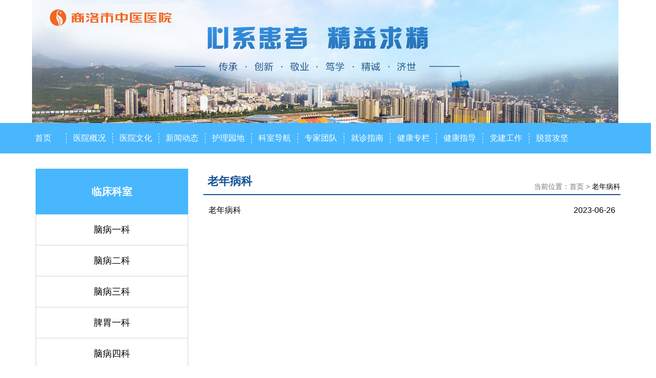

--- FILE ---
content_type: text/html; charset=UTF-8
request_url: http://slzyy.xm.sxslnews.com/pc/index/index/list/1279
body_size: 6175
content:
<!--引入顶部-->
<!--引入顶部-->
<!DOCTYPE html>
<html lang="zh-CN">

<head>
    <meta charset="UTF-8">
    <meta name="renderer" content="webkit">
    <meta http-equiv="X-UA-Compatible" content="IE=edge">
    <meta http-equiv="Content-Security-Policy" content="font-src 'self';">
    <meta http-equiv="X-Download-Options" content="noopen">
    <meta name="referrer" content="strict-origin-when-cross-origin">
    
    <meta name="viewport" meta name="viewport" content="width=device-width, initial-scale=1.0;user-scalable=yes" />
    <!-- 优先使用 IE 最新版本和 Chrome -->
    <meta name="description" content="我院始建于1979年4月，1984年8月对外开诊。1997年12月被命名为二级甲等中医医院,2011年12月被命名为三级乙等中医医院。医院原址位于北新街西段，2005年5月搬迁到通信路南段。目前，是陕西中医药大学非直属附属医院，陕西省中医医院、西安交大第一附属医院、西安市红十字会医院的协作医院；是陕西省中医医院医疗联合体的成员单位，空军大学唐都医院医联体的成员单位，商洛市中医医院医疗联合体的牵头单位。" />
    <!-- 页面描述 -->
    <meta name="keywords" content="商洛市中医医院" />
    <!-- 页面关键词 -->
    <meta name="author" content="商洛新闻网-任磊, 63056221@qq.com" />
    <!-- 网页作者 -->
    <meta name="robots" content="index,news," />
    <!-- 搜索引擎抓取 -->
    <META name="baidu-site-verification" content="1UxOYsXfUz">
    <meta name="viewport" content="user-scalable=yes" />
    <title>商洛市中医院</title>
    <link rel="stylesheet" type="text/css" href="https://img.xm.sxslnews.com/site/10038/pc/slzyy/css/header.css" />
    <!-- 加载全局样式及头部样式 -->
    <link rel="stylesheet" type="text/css" href="https://img.xm.sxslnews.com/site/10038/pc/slzyy/css/footer.css" />
    <!-- 加载尾部样式及公共调用 -->
    <link rel="shortcut icon" href="https://img.xm.sxslnews.com/site/10038/pc/slzyy/favicon.ico" type="image/x-icon">
    <!-- 加载标题图标 -->
    <!--    <script src="https://code.jquery.com/jquery-3.3.1.min.js" charset="utf-8"></script> -->
    <script src="https://upload.xm.sxslnews.com/10041/jquery-3.3.1.min.js" charset="utf-8"></script>
    <!-- 加载JQ标准库 -->
    <script src="https://img.xm.sxslnews.com/site/10038/pc/slzyy/js/footer.js" charset="utf-8"></script>
    <!-- 加载公共调用JS内容 -->

    <!-- 加载JQ标准库 -->
    <!-- 加载公共调用JS内容 -->
    <script type="text/javascript" src="//img.xm.sxslnews.com/site/10050/pc/yjglj/js/jquery-1.js"></script>
    <script type="text/javascript" src="//img.xm.sxslnews.com/site/10050/pc/yjglj/js/koala.min.1.5.js"></script>
    <script type="text/javascript" src="//img.xm.sxslnews.com/site/10050/pc/yjglj/js/jquery.SuperSlide.2.1.1.js"></script>

    <meta http-equiv="Content-Security-Policy" content="font-src 'self';">
    <meta http-equiv="X-Download-Options" content="noopen">
    <meta name="referrer" content="strict-origin-when-cross-origin">


</head>
<!-- <script type="text/javascript">
    try {
        var urlhash = window.location.hash;
        if (!urlhash.match("fromapp")) {
            if ((navigator.userAgent.match(/(iPhone|iPod|Android)/i))) {
                //跳转到mobile页面
                window.location = "//slzyy.xm.sxslnews.com/wap/index/index";
            } else {
                //跳转到pc页面 （ipad视作pc浏览效果）	
            }
        }
    } catch (err) {}
</script> -->

<body>
    <div class="header" id="dingbu">
        <!-- 头部-开始 -->
        <div class="header-top w1200">
            <!-- 头部顶栏部分-开始 -->

            <div class="content_middle">
                <!-- 首页幻灯片-开始 -->
                <ul>
                                        <li style="opacity: 1;"><a><img src="https://upload.xm.sxslnews.com/10038/2023/0612/orig_16865394904647.png"></a></li>
                                                                                                    <li><a><img src="https://upload.xm.sxslnews.com/10038/2023/0612/orig_16865394975984.png"></a></li>
                                        
                    <!-- <li style="opacity: 1;">
                        <a><img src="https://img.xm.sxslnews.com/site/10038/pc/slzyy/img/bbbbbb.gif"></a>
                    </li> -->



                </ul>
                <!-- <div class="w1200">
                    <div class="yuan">
                        <a class="small_active"></a>
                        <a class=""></a>
                    </div>
                </div> -->
            </div>

        </div>
        <!-- 头部顶栏部分-结束 -->
        <div class="herader-nav">
    <!-- 首页头部导航栏-开始 -->
    <ul>
        <li>
            <a id="nav-li-a-shouye" href="/pc/index/index/index">首页</a>
        </li>
        <li>
            <a href="/pc/index/index/list/2867">医院概况</a>
            <dl id="herader-nav-adl">
                <a href="/pc/index/index/list/2861">医院简介</a>
                <a href="/pc/index/index/list/2862">现任院领导</a>
                <a href="/pc/index/index/list/2863">医院荣誉</a>
                <a href="/pc/index/index/list/2864">医院风采</a>
                <a href="/pc/index/index/list/2865">人才招聘</a>
                <a href="/pc/index/index/list/2866">联系我们</a>
            </dl>
        </li>
        <li>
            <a href="/pc/index/index/list/826">医院文化</a>
            <dl id="herader-nav-adl">
                <a href="/pc/index/index/list/2868">文化理念</a>
                <a href="/pc/index/index/list/2869">院徽院标</a>
                <a href="/pc/index/index/list/2870">工会</a>
                <a href="/pc/index/index/list/2871">妇委会</a>
                <a href="/pc/index/index/list/2872">文化新闻</a>
            </dl>
        </li>
        <li>
            <a href="/pc/index/index/list/820">新闻动态</a>
            <dl id="herader-nav-adl">
                <a href="/pc/index/index/list/821">医院动态</a>
                <a href="/pc/index/index/list/828">学术活动</a>
                <a href="/pc/index/index/list/822">最新公告</a>
                <a href="/pc/index/index/list/903">视频动态</a>
            </dl>
        </li>
        <li>
            <a href="/pc/index/index/list/830">护理园地</a>
            <dl id="herader-nav-adl">
                <a href="/pc/index/index/list/831">护理动态</a>
                <a href="/pc/index/index/list/832">护理文化</a>
                <a href="/pc/index/index/list/833">专科护理</a>
            </dl>
        </li>
        <li>
            <a href="/pc/index/index/list/834">科室导航</a>
            <dl id="herader-nav-adl">
                <a href="/pc/index/index/list/835">临床科室</a>
                <a href="/pc/index/index/list/836">医技科室</a>
                <a href="/pc/index/index/list/837">行政科室</a>
                <a href="/pc/index/index/list/1001">科室医生</a>
                <a href="/pc/index/index/list/1004">医技科室医生</a>
            </dl>
        </li>
        <li>
            <a href="/pc/index/index/list/838">专家团队</a>
            <dl id="herader-nav-adl">
                <a href="/pc/index/index/list/839">名医馆</a>
                <a href="/pc/index/index/list/840">雷忠义传承工作室</a>
                <a href="/pc/index/index/list/3381">郭氏流派传承工作站</a>
                <a href="/pc/index/index/list/841">特聘专家</a>
                <a href="/pc/index/index/list/842">医院专家</a>
            </dl>
        </li>
        <li>
            <a href="/pc/index/index/list/843">就诊指南</a>
            <dl id="herader-nav-adl">
                <a href="/pc/index/index/list/844">住院须知</a>
                <a href="/pc/index/index/list/845">就诊流程</a>
                <a href="/pc/index/index/list/846">门急诊须知</a>
                <a href="/pc/index/index/list/847">体检须知</a>
                <a href="/pc/index/index/list/848">出诊安排</a>
                <a href="/pc/index/index/list/849">合疗政策</a>
                <a href="/pc/index/index/list/850">医保政策</a>
                <a href="/pc/index/index/list/851">病例复印</a>
                <a href="/pc/index/index/list/904">预约挂号</a>
                <a href="/pc/index/index/list/905">智能导诊</a>
            </dl>
        </li>
        <!-- <li>
            <a href="/pc/index/index/list/852">特色技术</a>
            <dl id="herader-nav-adl">
                <a href="/pc/index/index/list/853">学术交流</a>
                <a href="/pc/index/index/list/854">科研动态</a>
                <a href="/pc/index/index/list/855">中药制剂</a>
            </dl>
        </li> -->
        <li>
            <a href="/pc/index/index/list/2794">健康专栏</a>

        </li>
        <li>
            <a href="/pc/index/index/list/856">健康指导</a>
            <dl id="herader-nav-adl">
                <a href="/pc/index/index/list/857">预防保健</a>
                <a href="/pc/index/index/list/858">疾病文章</a>
                <a href="/pc/index/index/list/859">专家答疑</a>
            </dl>
        </li>
        <li>
            <a href="/pc/index/index/list/861">党建工作</a>
            <dl id="herader-nav-adl">
                <a href="/pc/index/index/list/823">党建工作</a>
                <a href="/pc/index/index/list/3295">专题专栏</a>
                <a href="/pc/index/index/list/863">精神文明</a>
                <a href="/pc/index/index/list/864">党风廉政</a>
                <a href="/pc/index/index/list/3370">清廉医院建设</a>
                <a href="/pc/index/index/list/865">群团活动</a>
            </dl>
        </li>
        <li>
            <a href="/pc/index/index/list/866">脱贫攻坚</a>
            <dl id="herader-nav-adl">
                <a href="/pc/index/index/list/867">对口支援</a>
                <a href="/pc/index/index/list/868">健康扶贫</a>
                <a href="/pc/index/index/list/869">驻村扶贫</a>
            </dl>
        </li>

    </ul>
</div>







<!-- <ul>
    <li>
        <a id="nav-li-a-shouye" href="/pc/index/index/index">首页</a>			
    </li>
                                <li>
                <a href="/pc/index/index/list/826">医院文化</a>
                    <dl id="herader-nav-adl">
                                                                                                                        <a href="/pc/index/index/list/2868">文化理念</a>
                                                                                                                        <a href="/pc/index/index/list/2869">院徽院标</a>
                                                                                                                        <a href="/pc/index/index/list/2870">工会</a>
                                                                                                                        <a href="/pc/index/index/list/2871">妇委会</a>
                                                                                                                        <a href="/pc/index/index/list/2872">文化新闻</a>
                                                                                            </dl>
            </li>
                                                                <li>
                <a href="/pc/index/index/list/2867">医院概况</a>
                    <dl id="herader-nav-adl">
                                                                                                                        <a href="/pc/index/index/list/2861">医院简介</a>
                                                                                                                        <a href="/pc/index/index/list/2862">现任院领导</a>
                                                                                                                        <a href="/pc/index/index/list/2863">医院荣誉</a>
                                                                                                                        <a href="/pc/index/index/list/2864">医院风采</a>
                                                                                                                        <a href="/pc/index/index/list/2865">人才招聘</a>
                                                                                                                        <a href="/pc/index/index/list/2866">联系我们</a>
                                                                                            </dl>
            </li>
                                                                <li>
                <a href="/pc/index/index/list/820">新闻动态</a>
                    <dl id="herader-nav-adl">
                                                                                                                        <a href="/pc/index/index/list/821">医院动态</a>
                                                                                                                        <a href="/pc/index/index/list/823">党建工作</a>
                                                                                                                        <a href="/pc/index/index/list/824">专题专栏</a>
                                                                                                                        <a href="/pc/index/index/list/828">学术活动</a>
                                                                                            </dl>
            </li>
                                                                <li>
                <a href="/pc/index/index/list/830">护理园地</a>
                    <dl id="herader-nav-adl">
                                                                                                                        <a href="/pc/index/index/list/831">护理动态</a>
                                                                                                                        <a href="/pc/index/index/list/832">护理文化</a>
                                                                                                                        <a href="/pc/index/index/list/833">专科护理</a>
                                                                                            </dl>
            </li>
                                                                <li>
                <a href="/pc/index/index/list/834">科室导航</a>
                    <dl id="herader-nav-adl">
                                                                                                                        <a href="/pc/index/index/list/835">临床科室</a>
                                                                                                                        <a href="/pc/index/index/list/836">医技科室</a>
                                                                                                                        <a href="/pc/index/index/list/837">行政科室</a>
                                                                                                                        <a href="/pc/index/index/list/1001">科室医生</a>
                                                                                                                        <a href="/pc/index/index/list/1004">医技科室医生</a>
                                                                                            </dl>
            </li>
                                                                <li>
                <a href="/pc/index/index/list/903">视频动态</a>
                    <dl id="herader-nav-adl">
                                                                                            </dl>
            </li>
                                                                <li>
                <a href="/pc/index/index/list/838">专家团队</a>
                    <dl id="herader-nav-adl">
                                                                                                                        <a href="/pc/index/index/list/839">名医馆</a>
                                                                                                                        <a href="/pc/index/index/list/840">雷忠义传承工作室</a>
                                                                                                                        <a href="/pc/index/index/list/841">特聘专家</a>
                                                                                                                        <a href="/pc/index/index/list/3381">郭氏流派传承工作站</a>
                                                                                                                        <a href="/pc/index/index/list/842">医院专家</a>
                                                                                            </dl>
            </li>
                                                                <li>
                <a href="/pc/index/index/list/822">最新公告</a>
                    <dl id="herader-nav-adl">
                                                                                                                        <a href="/pc/index/index/list/2895">公示公告</a>
                                                                                                                        <a href="/pc/index/index/list/2894">招标采购</a>
                                                                                            </dl>
            </li>
                                                                <li>
                <a href="/pc/index/index/list/843">就诊指南</a>
                    <dl id="herader-nav-adl">
                                                                                                                        <a href="/pc/index/index/list/844">住院指南</a>
                                                                                                                        <a href="/pc/index/index/list/845">医院导航</a>
                                                                                                                        <a href="/pc/index/index/list/846">门急诊须知</a>
                                                                                                                        <a href="/pc/index/index/list/847">体检须知</a>
                                                                                                                        <a href="/pc/index/index/list/2909">就诊指南</a>
                                                                                                                        <a href="/pc/index/index/list/848">出诊安排</a>
                                                                                                                        <a href="/pc/index/index/list/849">合疗政策</a>
                                                                                                                        <a href="/pc/index/index/list/850">医疗保险</a>
                                                                                                                        <a href="/pc/index/index/list/851">病例复印</a>
                                                                                                                        <a href="/pc/index/index/list/904">预约指南</a>
                                                                                                                        <a href="/pc/index/index/list/905">智能导诊</a>
                                                                                            </dl>
            </li>
                                                                <li>
                <a href="/pc/index/index/list/2794">健康专栏</a>
                    <dl id="herader-nav-adl">
                                                                                            </dl>
            </li>
                                                                <li>
                <a href="/pc/index/index/list/856">健康指导</a>
                    <dl id="herader-nav-adl">
                                                                                                                        <a href="/pc/index/index/list/857">预防保健</a>
                                                                                                                        <a href="/pc/index/index/list/858">疾病文章</a>
                                                                                                                        <a href="/pc/index/index/list/859">专家答疑</a>
                                                                                            </dl>
            </li>
                                                                                                                                                                                                                                                                            
</ul> -->
        <!-- 首页头部导航栏-结束 -->
    </div><div class="mian w1200">
    <!-- 中部框架-开始 -->

    
<div class="list-mian-l fl">
    <div class="lml-top">临床科室</div>
    <ul>
                <li><a href="/pc/index/index/list/1277">脑病一科</a></li>
                <li><a href="/pc/index/index/list/1278">脑病二科</a></li>
                <li><a href="/pc/index/index/list/1290">脑病三科</a></li>
                <li><a href="/pc/index/index/list/3106">脾胃一科</a></li>
                <li><a href="/pc/index/index/list/1281">脑病四科</a></li>
                <li><a href="/pc/index/index/list/1299">脾胃二科</a></li>
                <li><a href="/pc/index/index/list/1279">老年病科</a></li>
                <li><a href="/pc/index/index/list/3231">营养科</a></li>
                <li><a href="/pc/index/index/list/1280">肿瘤(肾病风湿免疫)科</a></li>
                <li><a href="/pc/index/index/list/3126">心病一科</a></li>
                <li><a href="/pc/index/index/list/1282">心病二科</a></li>
                <li><a href="/pc/index/index/list/1283">精神卫生科</a></li>
                <li><a href="/pc/index/index/list/1804">呼吸与危重症医学科</a></li>
                <li><a href="/pc/index/index/list/1284">外一科·普外科</a></li>
                <li><a href="/pc/index/index/list/1805">内八科</a></li>
                <li><a href="/pc/index/index/list/1285">肛肠科</a></li>
                <li><a href="/pc/index/index/list/1286">烧伤科</a></li>
                <li><a href="/pc/index/index/list/3107">外二科·泌尿外科</a></li>
                <li><a href="/pc/index/index/list/1287">骨伤一科</a></li>
                <li><a href="/pc/index/index/list/1288">骨伤二科</a></li>
                <li><a href="/pc/index/index/list/1289">骨伤三科</a></li>
                <li><a href="/pc/index/index/list/3108">骨伤四科</a></li>
                <li><a href="/pc/index/index/list/3109">整形美容科</a></li>
                <li><a href="/pc/index/index/list/1291">麻醉科</a></li>
                <li><a href="/pc/index/index/list/1292">妇科</a></li>
                <li><a href="/pc/index/index/list/3124">产科、新生儿科</a></li>
                <li><a href="/pc/index/index/list/1293">急诊科</a></li>
                <li><a href="/pc/index/index/list/1294">儿科</a></li>
                <li><a href="/pc/index/index/list/1295">皮肤一科</a></li>
                <li><a href="/pc/index/index/list/3232">皮肤二科</a></li>
                <li><a href="/pc/index/index/list/1296">眼科</a></li>
                <li><a href="/pc/index/index/list/1297">口腔科</a></li>
                <li><a href="/pc/index/index/list/1298">耳鼻咽喉头颈外科</a></li>
                <li><a href="/pc/index/index/list/1806">康复医学科</a></li>
                <li><a href="/pc/index/index/list/3112">针灸科</a></li>
                <li><a href="/pc/index/index/list/3113">感染性疾病科</a></li>
                <li><a href="/pc/index/index/list/3114">重症医学科</a></li>
                <li><a href="/pc/index/index/list/3115">外三科·神经外科</a></li>
                <li><a href="/pc/index/index/list/3116">介入治疗科</a></li>
                <li><a href="/pc/index/index/list/1314">商洛市体检中心</a></li>
                <li><a href="/pc/index/index/list/3230">内分泌科</a></li>
                <li><a href="/pc/index/index/list/3233">健康管理中心（治未病）</a></li>
                <li><a href="/pc/index/index/list/3236">高压氧治疗中心</a></li>
            </ul>
</div>

                        <div class="list-mian-r fr">
        <div class="lmr-top">老年病科            <li>当前位置：首页 > <a href="/pc/index/index/list/1279">老年病科</a></li>
        </div>
        <ul>
                        <li style="overflow: hidden;">
                <p><span>2023-06-26</span></p>
                <a href="http://slzyy.xm.sxslnews.com/pc/index/article/67539">
                    老年病科
                </a>
            </li>
                    </ul>
        <div class="paging-div mr-three">
    <ul>
                                            <li class="prev-page-li prev-page-active"><a href="javascript:void(0)">1</a></li>
                                <li class="jump-li"><span>到第</span><input type="text" name="page"/><span>页</span></li>
        <li class="jump-go" data-num="1"><a href="javascript:void (0)">GO</a></li>
            </ul>
</div>
<script>
    $(".jump-go").click(function () {
        var page = parseInt($("input[name=page]").val()),
            pagenum =  parseInt($(this).data('num'));
        if(isNaN(page)){
            layer.msg('请输入正确页码');
            return false;
        }
        if(page >= pagenum){
            page = pagenum;
        }

        location.href = ""+'?page='+page;
    });
</script>    </div>
</div>
<!-- 中部框架-结束 -->

<!--引入底部-->

<style>
    .list-mian-l ul li {
        height: 60px;
        border-bottom: 1px solid #d4d2d2;
        overflow: hidden;
    }
</style>
<div class="footer">
    <div class="foot-yl w1200">
        <div class="foot-yl-l fl">
            <p>友情链接</p>
        </div>
        <div class="foot-yl-r fl">
            <ul>
                <li><a href="http://www.nhc.gov.cn/">国家卫生健康委员会</a></li>
                <li><a href="https://www.jdzx.net.cn/">国家卫生和计划生育监督中心</a></li>
                <li><a href="http://samr.cfda.gov.cn/WS01/CL0001/">国家食品药品监督管理总局</a></li>
                <li><a href="http://www.shaanxiwj.cn/">陕西卫生监督</a></li>
                <li><a href="http://www.sxatcm.com/">陕西省中医医院</a></li>
                <li><a href="http://www.xazyy.com/">西安中医医院</a></li>
                <li><a href="http://www.hzszyyy.net/">汉中市医院</a></li>
                <li><a href="http://www.slszyy.cn/pc/index/index/list/826">中医院新闻动态</a></li>
                <li><a href="https://www.toutiao.com/">今日头条</a></li>
                <li><a href="http://www.sxslnews.com/">商洛新闻网</a></li>
                <li><a href="http://www.hsw.cn/">华商报</a></li>
                <li><a href="http://eslrb.slrbs.com/">商洛日报</a></li>
            </ul>
        </div>
    </div>
    <div class="foot-b">
        <div class="foot-b-text" style="width: 1250px;height: 250px;">
            <div style="float: left;    width: 120px;">
                <img style="width: 100px;margin-left: 10px;margin-top: 10px;" src="https://upload.xm.sxslnews.com/10038/2023/0611/orig_16864489271349.jpg">
                <p style="width: 120px;color: white;">商洛市中医医院订阅号</p>
            </div>
            <div style="width: 950px; float:left;">
                <p>商洛市中医医院 版权所有</p>
                <p>本站所刊登的各种原创性新闻﹑信息和各种专题专栏资料，均为商洛市中医医院版权所有，未经协议授权禁止下载使用。</p>
                <p>
                    <a href="http://www.slszyy.cn/pc/index/article/101648">网站地图</a> 丨 联系电话：（0914）2332258 丨 总值班电话：（0914） 2312988 丨 急救电话：（0914）2982120丨 互联网违法和不良信息举报电话：（029）63907150
                </p>
                <li class="foot-sydw fr"></li>
                <p>
                    <a href="http://www.beian.gov.cn/portal/registerSystemInfo?recordcode=61100202000107"><img src="http://img.xm.sxslnews.com/site/10038/pc/slzyy/img/gongan.png">陕公网安备：61100202000107号</a> 丨
                    <a href="https://beian.miit.gov.cn/#/Integrated/index">陕ICP备18010198号-1</a> 丨地址：商洛市商州区通信路南段
                </p>
            </div>
            <div style="float: left;width: 120px;">
                <img style="width: 100px;margin-left: 10px;margin-top: 10px;" src="https://upload.xm.sxslnews.com/10038/2023/0611/orig_1686448944981.jpg">
                <p style="width: 120px;color: white;">商洛市中医医院服务号</p>
            </div>
            <div class="foot-bs" align="center" style="width: 360px;margin: 0 auto;">
                <div>
                    <a style="float: left;margin-left: 120px;" target="_blank"><img src="http://upload.xm.sxslnews.com/1/2020/0313/orig_15840956529024.png"></a>

                </div>
            </div>
        </div>
    </div>
</div>

--- FILE ---
content_type: text/css
request_url: https://img.xm.sxslnews.com/site/10038/pc/slzyy/css/header.css
body_size: 51946
content:
html,
body,
div,
span,
applet,
object,
iframe,
h1,
h2,
h3,
h4,
h5,
h6,
p,
blockquote,
pre,
a,
abbr,
acronym,
address,
big,
cite,
code,
del,
dfn,
em,
font,
img,
ins,
kbd,
q,
s,
samp,
small,
strike,
strong,
sub,
sup,
tt,
var,
b,
u,
i,
center,
dl,
dt,
dd,
ol,
ul,
li,
fieldset,
form,
label,
legend,
table,
caption,
tbody,
tfoot,
thead,
tr,
th,
td,
textarea,
input {
    margin: 0;
    padding: 0;
}

body {
    font-size: 16px;
    font-family: 'Microsoft Yahei', 'simsun', 'arial', 'tahoma';
}

table {
    border-collapse: collapse;
    border-spacing: 0;
}

li {
    list-style-type: none;
}

input {
    border: none;
}

fieldset,
img {
    border: 0;
}

a,
img {
    -webkit-touch-callout: none
}

a,
a:active,
a:focus,
a:hover,
a:visited {
    text-decoration: none
}

input[type=password],
input[type=text],
textarea {
    resize: none;
    outline: 0;
    -webkit-appearance: none;
    white-space: pre-wrap;
    word-wrap: break-word;
    background: #fff
}

ul,
ol {
    list-style: none;
}

i {
    font-style: normal
}

.clear {
    clear: both;
}

.fl {
    float: left;
}

.fr {
    float: left;
}

.w1200 {
    width: 1200px;
    margin: 0 auto;
}


/* 以上为全局变量 */


/* 头部整体框架-开始 */

.header {
    height: 302px;
}


/* 顶栏框架-开始 */

.header-top {
    height: 242px;
}

.header-top-logo {
    display: block;
    float: left;
    width: 300px;
    height: 52px;
    background: url(../img/logo.png) no-repeat;
    margin-top: 31.5px;
}

.header-top-r {
    height: 115px;
    width: 700px;
}

.header-top-r a {
    display: block;
}

.header-top-input {
    width: 240px;
    height: 40px;
    border: solid 2px rgb(7, 108, 170);
    box-sizing: border-box;
    border-radius: 8px;
    float: left;
    margin-top: 30px;
    position: relative;
    left: 200px;
}

.header-top-input input {
    height: 36px;
    line-height: 36px;
    width: 180px;
    margin-left: 10px;
    font-size: 14px;
    color: #999999;
}

.header-top-input-a {
    background: url(../img/ss.png) left 50% no-repeat;
    width: 50px;
    height: 25px;
    position: relative;
    top: 62px;
    left: 460px;
    border-right: solid 1px #ccc;
}

.header-top-weixin {
    background: url(../img/wx.png) center center no-repeat;
    width: 85px;
    height: 28px;
    position: relative;
    top: 36px;
    left: 520px;
    opacity: 0.7;
}

.header-top-weixin:hover {
    opacity: 1.0;
}

.header-top-tel {
    background: url(../img/top_tel.png) no-repeat;
    width: 231px;
    height: 41px;
    float: right;
    margin-right: 120px;
    font-weight: bold;
    font-size: 16px;
    color: #fff;
    text-indent: 5px;
    line-height: 43px;
}


/* 顶栏框架-结束 */

.mbox {
    width: 1200px;
    height: auto;
    margin: 0 auto;
    clear: both;
    overflow: hidden;
}

.ztbx {
    height: 85px;
    overflow: hidden;
}

.zttit {
    float: left;
    height: 85px;
    overflow: hidden;
    width: 68px;
    background: url(../img/zttit.png) left center no-repeat;
}

.ztcnt {
    float: right;
    height: 85px;
    overflow: hidden;
    width: 1200px;
}

.zttit a {
    display: block;
    width: 100%;
    height: 100%;
}

.slideBox {
    POSITION: relative;
    WIDTH: 100%;
    HEIGHT: 85px;
    OVERFLOW: hidden
}

.slideBox .hd {
    Z-INDEX: 1;
    POSITION: absolute;
    BOTTOM: 10px;
    HEIGHT: 19px;
    OVERFLOW: hidden;
    RIGHT: 15px;
}

.slideBox .hd UL {
    ZOOM: 1;
    FLOAT: left;
    OVERFLOW: hidden
}

.slideBox .hd UL LI {
    TEXT-ALIGN: center;
    LINE-HEIGHT: 17px;
    WIDTH: 17px;
    BACKGROUND: #000000;
    FLOAT: left;
    HEIGHT: 17px;
    COLOR: #ffffff;
    CURSOR: pointer;
    MARGIN-RIGHT: 5px;
    font-size: 12px;
    border: 1px solid #ffffff;
}

.slideBox .hd UL LI.on {
    BACKGROUND: #FF0000;
    COLOR: #fff
}

.slideBox .bd {
    Z-INDEX: 0;
    POSITION: relative;
    HEIGHT: 100%
}

.slideBox .bd IMG {
    WIDTH: 100%;
    HEIGHT: 85px;
}


/* 头部导航栏-开始 */

.herader-nav {
    margin: 0 auto;
    height: 60px;
    white-space: nowrap;
    background-color: rgb(73, 183, 253)
}

.herader-nav ul {
    width: 1200px;
    margin: 0 auto;
}

.herader-nav ul li {
    float: left;
    font-size: 16px;
    text-align: center;
    height: 60px;
    position: relative;
}

#nav-li-a-shouye {
    border: 0px;
}

.herader-nav ul li a {
    color: #fff;
    border-left: 1px dashed #fff;
    display: block;
    min-width: 90px;
    height: 20px;
    line-height: 20px;
    margin: 20px auto;
}

.herader-nav ul li a:hover {
    color: rgb(7, 108, 170);
    font-weight: bold;
}

#herader-nav-adl {
    position: absolute;
    background-color: rgba(7, 108, 170, 0.7);
    display: none;
    z-index: 99;
}

.herader-nav ul li:hover #herader-nav-adl {
    display: block;
}

#herader-nav-adl a {
    display: block;
    min-width: 90px;
    height: 50px;
    line-height: 50px;
    border: 0px;
    margin: 0;
}

#herader-nav-adl a:hover {
    background-color: #fff;
}


/* 头部导航栏-结束 */


/* 头部整体框架-结束 */

.affairs-banner {
    width: 520px;
    height: 290px;
}

.fl {
    float: left !important;
}

.affairs-banner img,
.affairs-banner a,
.affairs-banner .swiperBox,
.swiper-container {
    display: block;
    width: 100%;
    height: 100%;
    0% */ cursor: pointer;
}

.swiper-container {
    margin: 0 auto;
    position: relative;
    overflow: hidden;
    z-index: 1
}

.swiper-container-no-flexbox .swiper-slide {
    float: left
}

.swiper-container-vertical>.swiper-wrapper {
    -webkit-box-orient: vertical;
    -moz-box-orient: vertical;
    -ms-flex-direction: column;
    -webkit-flex-direction: column;
    flex-direction: column
}

.swiper-wrapper {
    position: relative;
    width: 100%;
    height: 100%;
    z-index: 1;
    display: -webkit-box;
    display: -moz-box;
    display: -ms-flexbox;
    display: -webkit-flex;
    display: flex;
    -webkit-transition-property: -webkit-transform;
    -moz-transition-property: -moz-transform;
    -o-transition-property: -o-transform;
    -ms-transition-property: -ms-transform;
    transition-property: transform;
    -webkit-box-sizing: content-box;
    -moz-box-sizing: content-box;
    box-sizing: content-box
}

.swiper-container-android .swiper-slide,
.swiper-wrapper {
    -webkit-transform: translate3d(0, 0, 0);
    -moz-transform: translate3d(0, 0, 0);
    -o-transform: translate(0, 0);
    -ms-transform: translate3d(0, 0, 0);
    transform: translate3d(0, 0, 0)
}

.swiper-container-multirow>.swiper-wrapper {
    -webkit-box-lines: multiple;
    -moz-box-lines: multiple;
    -ms-flex-wrap: wrap;
    -webkit-flex-wrap: wrap;
    flex-wrap: wrap
}

.swiper-container-free-mode>.swiper-wrapper {
    -webkit-transition-timing-function: ease-out;
    -moz-transition-timing-function: ease-out;
    -ms-transition-timing-function: ease-out;
    -o-transition-timing-function: ease-out;
    transition-timing-function: ease-out;
    margin: 0 auto
}

.swiper-slide {
    -webkit-flex-shrink: 0;
    -ms-flex: 0 0 auto;
    flex-shrink: 0;
    width: 100%;
    height: 100%;
    position: relative
}

.swiper-container-autoheight,
.swiper-container-autoheight .swiper-slide {
    height: auto
}

.swiper-container-autoheight .swiper-wrapper {
    -webkit-box-align: start;
    -ms-flex-align: start;
    -webkit-align-items: flex-start;
    align-items: flex-start;
    -webkit-transition-property: -webkit-transform, height;
    -moz-transition-property: -moz-transform;
    -o-transition-property: -o-transform;
    -ms-transition-property: -ms-transform;
    transition-property: transform, height
}

.swiper-container .swiper-notification {
    position: absolute;
    left: 0;
    top: 0;
    pointer-events: none;
    opacity: 0;
    z-index: -1000
}

.swiper-wp8-horizontal {
    -ms-touch-action: pan-y;
    touch-action: pan-y
}

.swiper-wp8-vertical {
    -ms-touch-action: pan-x;
    touch-action: pan-x
}

.swiper-button-next,
.swiper-button-prev {
    position: absolute;
    top: 50%;
    width: 27px;
    height: 44px;
    margin-top: -22px;
    z-index: 10;
    cursor: pointer;
    -moz-background-size: 27px 44px;
    -webkit-background-size: 27px 44px;
    background-size: 27px 44px;
    background-position: center;
    background-repeat: no-repeat
}

.swiper-button-next.swiper-button-disabled,
.swiper-button-prev.swiper-button-disabled {
    opacity: .35;
    cursor: auto;
    pointer-events: none
}

.swiper-button-prev,
.swiper-container-rtl .swiper-button-next {
    background-image: url("data:image/svg+xml;charset=utf-8,%3Csvg%20xmlns%3D'http%3A%2F%2Fwww.w3.org%2F2000%2Fsvg'%20viewBox%3D'0%200%2027%2044'%3E%3Cpath%20d%3D'M0%2C22L22%2C0l2.1%2C2.1L4.2%2C22l19.9%2C19.9L22%2C44L0%2C22L0%2C22L0%2C22z'%20fill%3D'%23007aff'%2F%3E%3C%2Fsvg%3E");
    left: 10px;
    right: auto
}

.swiper-button-prev.swiper-button-black,
.swiper-container-rtl .swiper-button-next.swiper-button-black {
    background-image: url("data:image/svg+xml;charset=utf-8,%3Csvg%20xmlns%3D'http%3A%2F%2Fwww.w3.org%2F2000%2Fsvg'%20viewBox%3D'0%200%2027%2044'%3E%3Cpath%20d%3D'M0%2C22L22%2C0l2.1%2C2.1L4.2%2C22l19.9%2C19.9L22%2C44L0%2C22L0%2C22L0%2C22z'%20fill%3D'%23000000'%2F%3E%3C%2Fsvg%3E")
}

.swiper-button-prev.swiper-button-white,
.swiper-container-rtl .swiper-button-next.swiper-button-white {
    background-image: url("data:image/svg+xml;charset=utf-8,%3Csvg%20xmlns%3D'http%3A%2F%2Fwww.w3.org%2F2000%2Fsvg'%20viewBox%3D'0%200%2027%2044'%3E%3Cpath%20d%3D'M0%2C22L22%2C0l2.1%2C2.1L4.2%2C22l19.9%2C19.9L22%2C44L0%2C22L0%2C22L0%2C22z'%20fill%3D'%23ffffff'%2F%3E%3C%2Fsvg%3E")
}

.swiper-button-next,
.swiper-container-rtl .swiper-button-prev {
    background-image: url("data:image/svg+xml;charset=utf-8,%3Csvg%20xmlns%3D'http%3A%2F%2Fwww.w3.org%2F2000%2Fsvg'%20viewBox%3D'0%200%2027%2044'%3E%3Cpath%20d%3D'M27%2C22L27%2C22L5%2C44l-2.1-2.1L22.8%2C22L2.9%2C2.1L5%2C0L27%2C22L27%2C22z'%20fill%3D'%23007aff'%2F%3E%3C%2Fsvg%3E");
    right: 10px;
    left: auto
}

.swiper-button-next.swiper-button-black,
.swiper-container-rtl .swiper-button-prev.swiper-button-black {
    background-image: url("data:image/svg+xml;charset=utf-8,%3Csvg%20xmlns%3D'http%3A%2F%2Fwww.w3.org%2F2000%2Fsvg'%20viewBox%3D'0%200%2027%2044'%3E%3Cpath%20d%3D'M27%2C22L27%2C22L5%2C44l-2.1-2.1L22.8%2C22L2.9%2C2.1L5%2C0L27%2C22L27%2C22z'%20fill%3D'%23000000'%2F%3E%3C%2Fsvg%3E")
}

.swiper-button-next.swiper-button-white,
.swiper-container-rtl .swiper-button-prev.swiper-button-white {
    background-image: url("data:image/svg+xml;charset=utf-8,%3Csvg%20xmlns%3D'http%3A%2F%2Fwww.w3.org%2F2000%2Fsvg'%20viewBox%3D'0%200%2027%2044'%3E%3Cpath%20d%3D'M27%2C22L27%2C22L5%2C44l-2.1-2.1L22.8%2C22L2.9%2C2.1L5%2C0L27%2C22L27%2C22z'%20fill%3D'%23ffffff'%2F%3E%3C%2Fsvg%3E")
}

.swiper-pagination {
    position: absolute;
    text-align: center;
    -webkit-transition: .3s;
    -moz-transition: .3s;
    -o-transition: .3s;
    transition: .3s;
    -webkit-transform: translate3d(0, 0, 0);
    -ms-transform: translate3d(0, 0, 0);
    -o-transform: translate3d(0, 0, 0);
    transform: translate3d(0, 0, 0);
    z-index: 10
}

.swiper-pagination.swiper-pagination-hidden {
    opacity: 0
}

.swiper-pagination-bullet {
    width: 8px;
    height: 8px;
    display: inline-block;
    border-radius: 100%;
    background: #000;
    opacity: .2
}

button.swiper-pagination-bullet {
    border: none;
    margin: 0;
    padding: 0;
    box-shadow: none;
    -moz-appearance: none;
    -ms-appearance: none;
    -webkit-appearance: none;
    appearance: none
}

.swiper-pagination-clickable .swiper-pagination-bullet {
    cursor: pointer
}

.swiper-pagination-white .swiper-pagination-bullet {
    background: #fff
}

.swiper-pagination-bullet-active {
    opacity: 1;
    background: #007aff
}

.swiper-pagination-white .swiper-pagination-bullet-active {
    background: #fff
}

.swiper-pagination-black .swiper-pagination-bullet-active {
    background: #000
}

.swiper-container-vertical>.swiper-pagination {
    right: 10px;
    top: 50%;
    -webkit-transform: translate3d(0, -50%, 0);
    -moz-transform: translate3d(0, -50%, 0);
    -o-transform: translate(0, -50%);
    -ms-transform: translate3d(0, -50%, 0);
    transform: translate3d(0, -50%, 0)
}

.swiper-container-vertical>.swiper-pagination .swiper-pagination-bullet {
    margin: 5px 0;
    display: block
}

.swiper-container-horizontal>.swiper-pagination {
    bottom: 10px;
    left: 0;
    width: 100%
}

.swiper-container-horizontal>.swiper-pagination .swiper-pagination-bullet {
    margin: 0 5px
}

.swiper-container-3d {
    -webkit-perspective: 1200px;
    -moz-perspective: 1200px;
    -o-perspective: 1200px;
    perspective: 1200px
}

.swiper-container-3d .swiper-cube-shadow,
.swiper-container-3d .swiper-slide,
.swiper-container-3d .swiper-slide-shadow-bottom,
.swiper-container-3d .swiper-slide-shadow-left,
.swiper-container-3d .swiper-slide-shadow-right,
.swiper-container-3d .swiper-slide-shadow-top,
.swiper-container-3d .swiper-wrapper {
    -webkit-transform-style: preserve-3d;
    -moz-transform-style: preserve-3d;
    -ms-transform-style: preserve-3d;
    transform-style: preserve-3d
}

.swiper-container-3d .swiper-slide-shadow-bottom,
.swiper-container-3d .swiper-slide-shadow-left,
.swiper-container-3d .swiper-slide-shadow-right,
.swiper-container-3d .swiper-slide-shadow-top {
    position: absolute;
    left: 0;
    top: 0;
    width: 100%;
    height: 100%;
    pointer-events: none;
    z-index: 10
}

.swiper-container-3d .swiper-slide-shadow-left {
    background-image: -webkit-gradient(linear, left top, right top, from(rgba(0, 0, 0, .5)), to(rgba(0, 0, 0, 0)));
    background-image: -webkit-linear-gradient(right, rgba(0, 0, 0, .5), rgba(0, 0, 0, 0));
    background-image: -moz-linear-gradient(right, rgba(0, 0, 0, .5), rgba(0, 0, 0, 0));
    background-image: -o-linear-gradient(right, rgba(0, 0, 0, .5), rgba(0, 0, 0, 0));
    background-image: linear-gradient(to left, rgba(0, 0, 0, .5), rgba(0, 0, 0, 0))
}

.swiper-container-3d .swiper-slide-shadow-right {
    background-image: -webkit-gradient(linear, right top, left top, from(rgba(0, 0, 0, .5)), to(rgba(0, 0, 0, 0)));
    background-image: -webkit-linear-gradient(left, rgba(0, 0, 0, .5), rgba(0, 0, 0, 0));
    background-image: -moz-linear-gradient(left, rgba(0, 0, 0, .5), rgba(0, 0, 0, 0));
    background-image: -o-linear-gradient(left, rgba(0, 0, 0, .5), rgba(0, 0, 0, 0));
    background-image: linear-gradient(to right, rgba(0, 0, 0, .5), rgba(0, 0, 0, 0))
}

.swiper-container-3d .swiper-slide-shadow-top {
    background-image: -webkit-gradient(linear, left top, left bottom, from(rgba(0, 0, 0, .5)), to(rgba(0, 0, 0, 0)));
    background-image: -webkit-linear-gradient(bottom, rgba(0, 0, 0, .5), rgba(0, 0, 0, 0));
    background-image: -moz-linear-gradient(bottom, rgba(0, 0, 0, .5), rgba(0, 0, 0, 0));
    background-image: -o-linear-gradient(bottom, rgba(0, 0, 0, .5), rgba(0, 0, 0, 0));
    background-image: linear-gradient(to top, rgba(0, 0, 0, .5), rgba(0, 0, 0, 0))
}

.swiper-container-3d .swiper-slide-shadow-bottom {
    background-image: -webkit-gradient(linear, left bottom, left top, from(rgba(0, 0, 0, .5)), to(rgba(0, 0, 0, 0)));
    background-image: -webkit-linear-gradient(top, rgba(0, 0, 0, .5), rgba(0, 0, 0, 0));
    background-image: -moz-linear-gradient(top, rgba(0, 0, 0, .5), rgba(0, 0, 0, 0));
    background-image: -o-linear-gradient(top, rgba(0, 0, 0, .5), rgba(0, 0, 0, 0));
    background-image: linear-gradient(to bottom, rgba(0, 0, 0, .5), rgba(0, 0, 0, 0))
}

.swiper-container-coverflow .swiper-wrapper {
    -ms-perspective: 1200px
}

.swiper-container-fade.swiper-container-free-mode .swiper-slide {
    -webkit-transition-timing-function: ease-out;
    -moz-transition-timing-function: ease-out;
    -ms-transition-timing-function: ease-out;
    -o-transition-timing-function: ease-out;
    transition-timing-function: ease-out
}

.swiper-container-fade .swiper-slide {
    pointer-events: none
}

.swiper-container-fade .swiper-slide .swiper-slide {
    pointer-events: none
}

.swiper-container-fade .swiper-slide-active,
.swiper-container-fade .swiper-slide-active .swiper-slide-active {
    pointer-events: auto
}

.swiper-container-cube {
    overflow: visible
}

.swiper-container-cube .swiper-slide {
    pointer-events: none;
    visibility: hidden;
    -webkit-transform-origin: 0 0;
    -moz-transform-origin: 0 0;
    -ms-transform-origin: 0 0;
    transform-origin: 0 0;
    -webkit-backface-visibility: hidden;
    -moz-backface-visibility: hidden;
    -ms-backface-visibility: hidden;
    backface-visibility: hidden;
    width: 100%;
    height: 100%;
    z-index: 1
}

.swiper-container-cube.swiper-container-rtl .swiper-slide {
    -webkit-transform-origin: 100% 0;
    -moz-transform-origin: 100% 0;
    -ms-transform-origin: 100% 0;
    transform-origin: 100% 0
}

.swiper-container-cube .swiper-slide-active,
.swiper-container-cube .swiper-slide-next,
.swiper-container-cube .swiper-slide-next+.swiper-slide,
.swiper-container-cube .swiper-slide-prev {
    pointer-events: auto;
    visibility: visible
}

.swiper-container-cube .swiper-slide-shadow-bottom,
.swiper-container-cube .swiper-slide-shadow-left,
.swiper-container-cube .swiper-slide-shadow-right,
.swiper-container-cube .swiper-slide-shadow-top {
    z-index: 0;
    -webkit-backface-visibility: hidden;
    -moz-backface-visibility: hidden;
    -ms-backface-visibility: hidden;
    backface-visibility: hidden
}

.swiper-container-cube .swiper-cube-shadow {
    position: absolute;
    left: 0;
    bottom: 0;
    width: 100%;
    height: 100%;
    background: #000;
    opacity: .6;
    -webkit-filter: blur(50px);
    filter: blur(50px);
    z-index: 0
}

.swiper-scrollbar {
    border-radius: 10px;
    position: relative;
    -ms-touch-action: none;
    background: rgba(0, 0, 0, .1)
}

.swiper-container-horizontal>.swiper-scrollbar {
    position: absolute;
    left: 1%;
    bottom: 3px;
    z-index: 50;
    height: 5px;
    width: 98%
}

.swiper-container-vertical>.swiper-scrollbar {
    position: absolute;
    right: 3px;
    top: 1%;
    z-index: 50;
    width: 5px;
    height: 98%
}

.swiper-scrollbar-drag {
    height: 100%;
    width: 100%;
    position: relative;
    background: rgba(0, 0, 0, .5);
    border-radius: 10px;
    left: 0;
    top: 0
}

.swiper-scrollbar-cursor-drag {
    cursor: move
}

.swiper-lazy-preloader {
    width: 42px;
    height: 42px;
    position: absolute;
    left: 50%;
    top: 50%;
    margin-left: -21px;
    margin-top: -21px;
    z-index: 10;
    -webkit-transform-origin: 50%;
    -moz-transform-origin: 50%;
    transform-origin: 50%;
    -webkit-animation: swiper-preloader-spin 1s steps(12, end) infinite;
    -moz-animation: swiper-preloader-spin 1s steps(12, end) infinite;
    animation: swiper-preloader-spin 1s steps(12, end) infinite
}

.swiper-lazy-preloader:after {
    display: block;
    content: "";
    width: 100%;
    height: 100%;
    background-image: url("data:image/svg+xml;charset=utf-8,%3Csvg%20viewBox%3D'0%200%20120%20120'%20xmlns%3D'http%3A%2F%2Fwww.w3.org%2F2000%2Fsvg'%20xmlns%3Axlink%3D'http%3A%2F%2Fwww.w3.org%2F1999%2Fxlink'%3E%3Cdefs%3E%3Cline%20id%3D'l'%20x1%3D'60'%20x2%3D'60'%20y1%3D'7'%20y2%3D'27'%20stroke%3D'%236c6c6c'%20stroke-width%3D'11'%20stroke-linecap%3D'round'%2F%3E%3C%2Fdefs%3E%3Cg%3E%3Cuse%20xlink%3Ahref%3D'%23l'%20opacity%3D'.27'%2F%3E%3Cuse%20xlink%3Ahref%3D'%23l'%20opacity%3D'.27'%20transform%3D'rotate(30%2060%2C60)'%2F%3E%3Cuse%20xlink%3Ahref%3D'%23l'%20opacity%3D'.27'%20transform%3D'rotate(60%2060%2C60)'%2F%3E%3Cuse%20xlink%3Ahref%3D'%23l'%20opacity%3D'.27'%20transform%3D'rotate(90%2060%2C60)'%2F%3E%3Cuse%20xlink%3Ahref%3D'%23l'%20opacity%3D'.27'%20transform%3D'rotate(120%2060%2C60)'%2F%3E%3Cuse%20xlink%3Ahref%3D'%23l'%20opacity%3D'.27'%20transform%3D'rotate(150%2060%2C60)'%2F%3E%3Cuse%20xlink%3Ahref%3D'%23l'%20opacity%3D'.37'%20transform%3D'rotate(180%2060%2C60)'%2F%3E%3Cuse%20xlink%3Ahref%3D'%23l'%20opacity%3D'.46'%20transform%3D'rotate(210%2060%2C60)'%2F%3E%3Cuse%20xlink%3Ahref%3D'%23l'%20opacity%3D'.56'%20transform%3D'rotate(240%2060%2C60)'%2F%3E%3Cuse%20xlink%3Ahref%3D'%23l'%20opacity%3D'.66'%20transform%3D'rotate(270%2060%2C60)'%2F%3E%3Cuse%20xlink%3Ahref%3D'%23l'%20opacity%3D'.75'%20transform%3D'rotate(300%2060%2C60)'%2F%3E%3Cuse%20xlink%3Ahref%3D'%23l'%20opacity%3D'.85'%20transform%3D'rotate(330%2060%2C60)'%2F%3E%3C%2Fg%3E%3C%2Fsvg%3E");
    background-position: 50%;
    -webkit-background-size: 100%;
    background-size: 100%;
    background-repeat: no-repeat
}

.swiper-lazy-preloader-white:after {
    background-image: url("data:image/svg+xml;charset=utf-8,%3Csvg%20viewBox%3D'0%200%20120%20120'%20xmlns%3D'http%3A%2F%2Fwww.w3.org%2F2000%2Fsvg'%20xmlns%3Axlink%3D'http%3A%2F%2Fwww.w3.org%2F1999%2Fxlink'%3E%3Cdefs%3E%3Cline%20id%3D'l'%20x1%3D'60'%20x2%3D'60'%20y1%3D'7'%20y2%3D'27'%20stroke%3D'%23fff'%20stroke-width%3D'11'%20stroke-linecap%3D'round'%2F%3E%3C%2Fdefs%3E%3Cg%3E%3Cuse%20xlink%3Ahref%3D'%23l'%20opacity%3D'.27'%2F%3E%3Cuse%20xlink%3Ahref%3D'%23l'%20opacity%3D'.27'%20transform%3D'rotate(30%2060%2C60)'%2F%3E%3Cuse%20xlink%3Ahref%3D'%23l'%20opacity%3D'.27'%20transform%3D'rotate(60%2060%2C60)'%2F%3E%3Cuse%20xlink%3Ahref%3D'%23l'%20opacity%3D'.27'%20transform%3D'rotate(90%2060%2C60)'%2F%3E%3Cuse%20xlink%3Ahref%3D'%23l'%20opacity%3D'.27'%20transform%3D'rotate(120%2060%2C60)'%2F%3E%3Cuse%20xlink%3Ahref%3D'%23l'%20opacity%3D'.27'%20transform%3D'rotate(150%2060%2C60)'%2F%3E%3Cuse%20xlink%3Ahref%3D'%23l'%20opacity%3D'.37'%20transform%3D'rotate(180%2060%2C60)'%2F%3E%3Cuse%20xlink%3Ahref%3D'%23l'%20opacity%3D'.46'%20transform%3D'rotate(210%2060%2C60)'%2F%3E%3Cuse%20xlink%3Ahref%3D'%23l'%20opacity%3D'.56'%20transform%3D'rotate(240%2060%2C60)'%2F%3E%3Cuse%20xlink%3Ahref%3D'%23l'%20opacity%3D'.66'%20transform%3D'rotate(270%2060%2C60)'%2F%3E%3Cuse%20xlink%3Ahref%3D'%23l'%20opacity%3D'.75'%20transform%3D'rotate(300%2060%2C60)'%2F%3E%3Cuse%20xlink%3Ahref%3D'%23l'%20opacity%3D'.85'%20transform%3D'rotate(330%2060%2C60)'%2F%3E%3C%2Fg%3E%3C%2Fsvg%3E")
}

@-webkit-keyframes swiper-preloader-spin {
    100% {
        -webkit-transform: rotate(360deg)
    }
}

@keyframes swiper-preloader-spin {
    100% {
        transform: rotate(360deg)
    }
}

.swiper-container-horizontal>.swiper-pagination {
    width: auto;
    right: 20px;
    left: auto;
}

.arrow {
    font-size: 30px;
    cursor: pointer;
    font-weight: bold;
    font-family: "宋体";
    color: #fff;
    margin-top: -20px;
    width: 17px;
    background-image: url("../images/bannerArrow_fff.png");
    background-size: 13px 24px;
}

.arrow:hover {
    background-image: url("../images/bannerArrow_red.png");
    background-size: 13px 24px;
}

.affairs-banner img,
.affairs-banner a,
.affairs-banner .swiperBox,
.swiper-container {
    display: block;
    width: 100%;
    height: 100%;
    0% */ cursor: pointer;
}

.ying-bg-p {
    position: absolute;
    left: 0;
    bottom: 0;
    padding: 12px 120px 12px 15px;
    font-size: 20px;
    color: #FFFFFF;
    text-shadow: 0 2px 4px rgba(0, 0, 0, 0.50);
}


/* 首页中部整体框架-开始 */


/* 首页通栏幻灯片框架-开始 */

.mian-news {
    height: 365px;
}

.content_middle {
    height: 242px;
    position: relative;
    margin: auto;
    width: 1155px;
}

.content_middle ul li {
    height: 242px;
    opacity: 0;
    filter: alpha(opacity=0);
    position: absolute;
    margin: 0px auto;
    overflow: hidden;
}

.content_middle ul li a img {
    width: 1153px;
}

.content_middle .yuan {
    position: absolute;
    bottom: 15px;
    left: 50%;
    transform: translate(-50%);
}

.content_middle .yuan a {
    display: block;
    height: 15px;
    width: 15px;
    border-radius: 15px;
    float: left;
    margin: 0 5px;
    background: rgba(0, 0, 0, .7);
    cursor: pointer;
}

.content_middle .yuan a.small_active {
    background: rgba(7, 108, 170, 0.8)
}


/* 首页通栏幻灯片框架-结束 */


/* 首页新闻左侧幻灯片框架-开始 */

#playBox {
    width: 580px;
    height: 345px;
    margin: 20px 20px 20px 0px;
    background: #333;
    position: relative;
    overflow: hidden;
}

#playBox .oUlplay {
    width: 99999px;
    position: absolute;
    left: 0;
    top: 0;
}

#playBox .oUlplay li {
    float: left;
}

#playBox .smalltitle {
    width: 580px;
    height: 10px;
    position: absolute;
    bottom: 45px;
    z-index: 10
}

#playBox .smalltitle ul {
    width: 130px;
    float: right;
    margin-right: 10px;
}

#playBox .smalltitle ul li {
    width: 10px;
    height: 10px;
    margin: 0 5px;
    border-radius: 10px;
    background: rgba(0, 0, 0, 0.6);
    float: left;
    overflow: hidden;
    *display: inline;
    *zoom: 1;
    cursor: pointer;
}

#playBox ul li a img {
    width: 580px;
    height: 345px;
}

#playBox .smalltitle .thistitle {
    background: rgb(7, 108, 170);
}

.oUlplay_bja {
    position: relative;
    bottom: 40px;
    font-size: 18px;
    color: #fff;
    background-color: rgba(0, 0, 0, 0.4);
    display: block;
    height: 38px;
    line-height: 38px;
    width: 580px;
}

.oUlplay_bjp {
    white-space: nowrap;
    text-overflow: ellipsis;
    overflow: hidden;
    text-align: center;
    margin: 0 15px;
}

.oUlplay_bja:hover p {
    color: rgb(7, 108, 170);
}


/* 首页新闻左侧幻灯片框架-结束 */


/* 首页新闻右侧列表框架-开始 */

#outer {
    width: 600px;
    margin: 20px 0;
}

#tab {
    border-bottom: 2px solid rgb(7, 108, 170);
    height: 42px;
    margin: 10px 0 0 30px;
    padding-bottom: 10px;
}

#tab li {
    float: left;
    color: #fff;
    width: 120px;
    height: 38px;
    line-height: 38px;
    margin: 0 10px;
}

#list11 {
    background: url(../img/list1.png) no-repeat;
}

#list22 {
    background: url(../img/list1.png) no-repeat;
}

#list33 {
    background: url(../img/list1.png) no-repeat;
}

#list44 {
    background: url(../img/list1.png) no-repeat;
}

#tab li.current {
    background: url(../img/list2.png) no-repeat;
}

#tab li a {
    text-align: center;
    display: block;
    color: #fff;
    font-size: 18px;
}

#content {
    height: 282px;
    overflow: hidden;
}

#content ul {
    line-height: 25px;
    display: none;
    margin: 0 30px;
    padding: 10px 0;
}

#content ul a {
    height: 33px;
    line-height: 33px;
    color: black;
}

#content ul a:hover p {
    color: rgb(7, 108, 170);
}

#content ul a p {
    overflow: hidden;
    text-overflow: ellipsis;
    white-space: nowrap;
    float: left;
    width: 430px;
    margin-left: 15px;
}

#content ul a span {
    float: right;
}


/* 首页新闻右侧列表框架-开始 */


/* 首页中部二楼按钮框架-开始 */

.mian-2lou {
    height: 300px;
    width: 1200px;
    margin: 0 auto;
}

.mian-2lou .imgk {
    background: url(../img/icon/sy_lm.png) no-repeat;
    width: 50px;
    height: 50px;
    margin: 10px 73px 5px 62px;
    float: left;
}

.mian-2lou .imgk i {
    display: block;
    width: 50px;
    height: 50px;
}

.mian-2lou .imgk .i1 {
    background: url(../img/icon/h_b1.png) center center no-repeat;
}

.mian-2lou .imgk .i2 {
    background: url(../img/icon/h_b2.png) center center no-repeat;
}

.mian-2lou .imgk .i3 {
    background: url(../img/icon/h_b3.png) center center no-repeat;
}

.mian-2lou .imgk .i4 {
    background: url(../img/icon/h_b4.png) center center no-repeat;
}

.mian-2lou .imgk .i5 {
    background: url(../img/icon/h_b5.png) center center no-repeat;
}

.mian-2lou ul li {
    float: left;
    width: 177px;
    height: 170px;
    margin: 0px 30px;
}

.mian-2lou ul li a {
    width: 100%;
    height: 210px;
    margin-top: 70px;
    display: block;
    float: left;
    background: url(../img/icon/lc.png) no-repeat;
    text-align: center;
    -webkit-transition: all 0.2s linear;
    -moz-transition: all 0.2s linear;
    -o-transition: all 0.2s linear;
    -ms-transition: all 0.2s linear;
    transition: all 0.2s linear;
}

.mian-2lou .p_1 {
    width: 100%;
    float: left;
    margin-bottom: 5px;
    color: #0e376d;
    font-size: 20px;
    font-weight: bold;
    height: 35px;
    line-height: 35px;
}

.mian-2lou .p_1 span {
    font-size: 18px;
    padding: 0px 8px;
}

.mian-2lou .p_2 {
    width: 100%;
    float: left;
    line-height: 20px;
    font-size: 14px;
    color: #666;
    height: 50px;
}

.mian-2lou .s_more {
    display: inline-block;
    background: url(../img/icon/c1.png) no-repeat;
    width: 37px;
    height: 37px;
}

.mian-2lou ul li a:hover {
    color: #09a551;
}

.mian-2lou ul li a:hover p {
    color: #09a551;
}

.mian-2lou ul li a:hover .imgkp2 {
    color: orange;
}

.mian-2lou ul li a:hover .imgkp3 {
    color: red;
}

.mian-2lou ul li a:hover .imgkp4 {
    color: rgb(63, 72, 204);
}

.mian-2lou ul li a:hover .imgkp5 {
    color: rgb(138, 91, 64);
}

.mian-2lou ul li a:hover .imgk {
    background: url(../img/icon/sy_lm_on.png) no-repeat;
}

.mian-2lou ul li a:hover .imgk2 {
    background: url(../img/icon/sy_lm_on2.png) no-repeat;
}

.mian-2lou ul li a:hover .imgk3 {
    background: url(../img/icon/sy_lm_on3.png) no-repeat;
}

.mian-2lou ul li a:hover .imgk4 {
    background: url(../img/icon/sy_lm_on4.png) no-repeat;
}

.mian-2lou ul li a:hover .imgk5 {
    background: url(../img/icon/sy_lm_on5.png) no-repeat;
}

#tsjs:hover {
    color: orange;
}

#tpgj:hover {
    color: red;
}

#bwcx:hover {
    color: purple;
}

#djgz:hover {
    color: brown;
}

.mian-2lou ul li a:hover .s_more {
    background: url(../img/icon/c2.png) no-repeat;
    width: 37px;
    height: 37px;
}

.mian-2lou ul li a:hover .s_more2 {
    background: url(../img/icon/c22.png) no-repeat;
    width: 37px;
    height: 37px;
}

.mian-2lou ul li a:hover .s_more3 {
    background: url(../img/icon/c23.png) no-repeat;
    width: 37px;
    height: 37px;
}

.mian-2lou ul li a:hover .s_more4 {
    background: url(../img/icon/c24.png) no-repeat;
    width: 37px;
    height: 37px;
}

.mian-2lou ul li a:hover .s_more5 {
    background: url(../img/icon/c25.png) no-repeat;
    width: 37px;
    height: 37px;
}

.mian-2lou ul li a:hover .p_2 {}

.mian-2lou-bg {
    background: url(../img/icon/a2.png) center center no-repeat;
    height: 320px;
}


/* 首页中部二楼按钮框架-结束 */


/* 首页中部三楼左边框架-开始 */


/* .mian-3lou {min-height: 360px;}
.mian-3-l {width: 680px;}
.mian-3-l #tab2 {height: 60px;border-bottom:2px solid rgb(204, 201, 201);margin: 10px 30px;}
#tab2 li {display: inline-block;padding: 20px 20px; height: 18px; line-height: 18px; font-size: 20px;font-weight: bold;}
#tab2 li.current2 {border-bottom:4px solid rgb(7, 108, 170);background: url(../img/icon/bgicon.png) center center no-repeat;}
#tab2 li.current2 a {color: #fff;}
#tab2 li a {color: black;}
.mian-3-l #content2 {padding: 10px 20px 10px 30px;}
.mian-3-l #content2 ul {display:none;}
#content2 ul a {display: inline-block;width: 150px;height: 30px;line-height: 30px; color: #000;background: url(../img/icon/hdian.png) left no-repeat;text-align: center;margin-bottom: 10px;}
#content2 ul a:hover {background: url(../img/icon/lvdian.png) left no-repeat;color: #09a551;}
#content2-bg {height: 49px; background: url(../img/icon/content2bg.png) no-repeat;margin-top: 10px;}
#content2-bg a {color: #000;margin-left: 170px;background: url(../img/icon/hxian.png) left no-repeat !important;padding-left: 52px;text-align: left !important;margin-top: 7px;}
#content2-bg a:hover {color: #09a551;background: url(../img/icon/lvxian.png) left no-repeat !important;} */


/* 首页中部三楼左边框架-结束 */


/* 首页中部三楼右边框架-开始 */

.mian-3-r {
    width: 520px;
    height: 335px;
    overflow: hidden
}

.h3-r-myg {
    position: absolute;
    background: url(../img/icon/myt.png) no-repeat;
    width: 190px;
    padding-right: 20px;
    height: 75px;
    color: #fff;
    font-size: 24px;
    font-weight: bold;
    line-height: 100px;
    text-align: right;
    letter-spacing: 5px
}

.mian-3-r #content3 ul {
    display: none;
    color: black;
    width: 520px;
    height: 300px;
    overflow: hidden;
}

.mian-3-r #content3 a {
    color: black;
}

.mian-3-r #content3 ul a p {
    font-size: 20px;
    font-weight: bold;
    margin: 100px 0 20px 25px;
}

.mian-3-r #content3 ul a span {
    color: #757373;
    text-indent: 2em;
    display: block;
    line-height: 17px;
    word-wrap: break-word;
    width: 260px;
    float: left;
}

.mian-3-r #content3 ul a img {
    position: relative;
    margin-top: -130px;
    margin-left: 20px;
    border: solid 15px #8095b1;
    border-radius: 50%;
    width: 200px;
    height: 279px;
}

.mian-3-r #tab3 {
    position: relative;
}

.mian-3-r #tab3 a {
    width: 12px;
    height: 12px;
    margin-top: 20px;
    border-radius: 12px;
    background-color: rgba(0, 0, 0, 0.6);
    display: inline-block;
    margin-right: 3px;
}

.mian-3-r #tab3 a.current3 {
    background-color: rgb(7, 108, 170);
}


/* 首页中部三楼右边框架-结束 */


/* 首页中部四楼框架-开始 */

.mian-4lou {
    height: 405px;
    overflow: hidden;
    text-overflow: ellipsis;
    margin-top: 20px;
}

.h4-zhuanjia {
    height: 50px;
    line-height: 50px;
    background-image: url(../img/icon/qjxian.png);
    font-size: 28px;
    text-align: center;
    margin-bottom: 10px;
}

.mian-4lou .h4-img ul li {
    width: 240px;
    height: 375px;
    float: left;
}

.mian-4lou .h4-img ul li a img {
    width: 200px;
    height: 220px;
    padding: 10px;
    border: 1px solid rgba(7, 108, 170, 0);
    margin: 0 9px;
}

.mian-4lou .h4-img ul li a {
    font-size: 16px;
    color: #757373;
}

.mian-4lou .h4-img ul li a span {
    color: rgb(7, 108, 170);
    font-size: 18px;
    margin: 0 10px 0 25px;
}

.mian-4lou .h4-img ul li a p {
    color: #757373;
    margin: 10px;
    font-size: 14px;
    height: 75px;
    text-indent: 2em;
    line-height: 23px;
    text-overflow: ellipsis;
}

.mian-4lou .h4-img ul li:hover img {
    border: 1px solid #09a551;
}

.mian-4lou .h4-img ul li:hover span {
    color: #09a551;
}

.mian-4lou .h4-img ul li:hover a {
    color: #000;
}

.mian-4lou .h4-img ul li:hover p {
    color: #000;
}


/* 首页中部四楼框架-结束 */


/* 首页中部五楼框架-开始 */

.mian-5lou {
    height: 280px;
}

.mian-5lou .h5-l {
    width: 400px;
}

.h5-l-top {
    height: 60px;
    border-bottom: 2px solid #757373;
    margin: 0 20px 0 0px;
}

.h5-l-top .h5-l-topbt {
    float: left;
    color: rgb(7, 108, 170);
    font-size: 20px;
    font-weight: bold;
    height: 59px;
    line-height: 59px;
    border-bottom: 3px solid rgb(7, 108, 170);
}

.h5-l-top .h5-l-topgd {
    color: black;
    float: right;
    line-height: 35px;
    margin-top: 25px;
}

.h5-l-top .h5-l-topgd:hover {
    color: rgb(7, 108, 170);
}

.h5-l .h5-l-nr {
    margin-top: 5px;
}

.h5-l-nr ul li a {
    display: block;
    color: black;
    height: 40px;
    width: 370px;
    line-height: 40px;
    background: url(../img/icon/listdian.png) left center no-repeat;
    margin-left: 20px;
    float: left;
}

.h5-l-nr ul li a:hover {
    color: rgb(7, 108, 170);
}

.h5-l-nr ul li a p {
    float: left;
    margin-left: 20px;
    width: 270px;
    overflow: hidden;
    text-overflow: ellipsis;
    white-space: nowrap;
}

.h5-l-nr ul li span {
    float: right;
    line-height: 40px;
    margin-right: 20px;
}

.h5-l-nr ul li {
    color: black;
}

.h5-l-nr ul li:hover {
    color: rgb(7, 108, 170);
}

.mian-5lou .h5-r {
    width: 400px;
}

.h5-r-top {
    height: 60px;
    border-bottom: 2px solid #757373;
    margin: 0 21px 0 0px;
}

.h5-r-top .h5-r-topbt {
    float: left;
    color: rgb(7, 108, 170);
    font-size: 20px;
    font-weight: bold;
    height: 59px;
    line-height: 59px;
    border-bottom: 3px solid rgb(7, 108, 170);
}

.h5-r-top .h5-r-topgd {
    float: right;
    line-height: 35px;
    margin-top: 25px;
}

.h5-r-top .h5-r-topgd {
    color: black;
}

.h5-r-top .h5-r-topgd:hover {
    color: rgb(7, 108, 170);
}

.h5-r .h5-r-nr {
    margin-top: 5px;
}

.h5-r-nr ul li a {
    display: block;
    height: 40px;
    width: 370px;
    line-height: 40px;
    background: url(../img/icon/listdian.png) left center no-repeat;
    margin-left: 20px;
    float: left;
}

.h5-r-nr ul li a:hover {
    color: rgb(7, 108, 170);
}

.h5-r-nr ul li a p {
    float: left;
    color: black;
    margin-left: 20px;
    width: 260px;
    overflow: hidden;
    text-overflow: ellipsis;
    white-space: nowrap;
}

.h5-r-nr ul li a p:hover {
    color: rgb(7, 108, 170);
}

.h5-r-nr ul li span {
    float: right;
    line-height: 40px;
    margin-right: 35px;
    color: black;
}

.h5-r-nr ul li span:hover {
    color: rgb(7, 108, 170);
}

.h5-r-nr ul li {
    color: black;
}

.h5-r-nr ul li:hover {
    color: rgb(7, 108, 170);
}


/* 首页中部五楼框架-结束 */


/* 首页中部六楼框架-开始 */

.mian-6lou {
    height: 130px;
    margin: 40px auto;
}

.mian-6lou ul li {
    float: left;
    width: 300px;
}

.mian-6lou ul li a {
    margin: 0 20px;
}

.mian-6lou ul li a img {
    width: 260px;
    height: 115px;
    transition: all 0.6s;
}

.mian-6lou ul li a i {
    display: block;
    width: 35px;
    height: 35px;
    border-radius: 35px;
    background-color: #076caa;
    position: relative;
    margin: -55px 0 0 155px;
}

.mian-6lou ul li a span {
    position: absolute;
    margin: -33px 0 0 162px;
    color: #076caa;
    font-size: 22px;
    font-weight: bold;
    letter-spacing: 2px;
}

.mian-6lou ul li:hover img {
    transform: scale(1.05);
}


/* 首页中部六楼框架-结束 */


/* 首页中部整体框架-结束 */


/* 列表页 中部 整体框架-开始 左边 */

.list-mian-l {
    width: 340px;
}


/* 列表页 中部 整体框架-开始 左边 */

.list-mian-l {
    width: 360px;
    padding: 30px 0;
    background-color: #fff;
    overflow: hidden;
}

.lml-top {
    width: 300px;
    height: 90px;
    background-color: rgb(73, 183, 253);
    color: #fff;
    font-weight: bold;
    font-size: 20px;
    text-align: center;
    line-height: 90px;
    margin-left: 30px;
}

.list-mian-l ul {
    width: 298px;
    margin-left: 30px;
    border: 1px solid #d4d2d2;
    border-top: 0;
    background-color: #fff;
}

.list-mian-l ul li {
    height: 60px;
    border-bottom: 1px solid #d4d2d2;
}

.list-mian-l ul li:hover {
    background-color: rgb(81, 152, 195);
}

.list-mian-l ul li:hover a {
    color: #fff;
}

.list-mian-l ul li a {
    display: block;
    color: #000;
    text-align: center;
    font-size: 18px;
    line-height: 60px;
}


/* 列表页 中部 整体框架-结束 左边 */


/* 列表页 中部 整体框架-开始 右边 */

.list-mian-r {
    width: 840px;
    padding: 30px 0;
    min-height: 780px;
    background-color: #fff;
}

.lmr-top {
    font-size: 22px;
    color: rgba(20, 80, 149);
    font-weight: bold;
    height: 50px;
    line-height: 50px;
    margin-right: 20px;
    border-bottom: 2px solid rgb(20, 80, 149);
    text-indent: 8px;
}

.lmr-top a {
    color: black;
}

.lmr-top li {
    color: #757373;
    float: right;
    font-size: 14px;
    font-weight: normal;
    height: 30px;
    line-height: 30px;
    margin-top: 20px;
}

.list-mian-r ul {
    margin-top: 10px;
    min-height: 653px;
    overflow: hidden;
}

.list-mian-r ul li {
    height: 40px;
    line-height: 40px;
    overflow: hidden;
    text-overflow: ellipsis;
    white-space: nowrap;
    padding-right: 10px;
    font-size: 16px;
    border-bottom: 0px dashed rgb(20, 80, 149);
    padding-left: 10px;
    margin-right: 20px;
}

.list-mian-r ul li a {
    color: #000;
    overflow: hidden;
    width: 660px;
    height: 40px;
    display: block;
    text-overflow: ellipsis;
    white-space: nowrap;
}

.list-mian-r ul li a p {
    float: left;
    width: 500px;
    text-overflow: ellipsis;
    white-space: nowrap;
}

.list-mian-r ul li a span {
    float: right;
}

.list-mian-r ul li span {
    float: right;
}

.list-mian-r ul li i {
    float: right;
}

.list-mian-r ul li.hov {
    padding-bottom: 10px;
    border-bottom: 1px dashed #dbdbdb;
    margin-bottom: 10px;
}

.list-mian-r ul li:hover a {
    color: red
}


/* 列表页 中部 整体框架-结束 右边 */


/*翻页*/

.list-mian-r .paging-div {
    height: 35px;
    line-height: 30px;
    padding: 20px 0;
    text-align: center;
    overflow: hidden
}

.list-mian-r .paging-div ul {
    height: 35px;
    line-height: 30px;
    margin: 0 10px;
    padding: 0;
}

.list-mian-r .paging-div li {
    display: inline-block;
    background-color: #f1eff0;
    font-size: 14px;
    height: 30px;
    width: 30px;
    border-radius: 5px;
    margin: 0 2px;
    padding: 0;
    vertical-align: top
}

.list-mian-r .paging-div a {
    display: block;
    height: 30px;
    line-height: 30px;
    color: #666;
    margin: 0;
    font-weight: normal;
    color: #666666;
    display: block;
    width: 100%;
    height: 100%;
    border-radius: 50%;
    cursor: pointer;
}

.list-mian-r .paging-div li:hover {
    background-color: #AF0000;
}

.list-mian-r .paging-div li:hover a {
    color: #fff;
}

.list-mian-r .paging-div .prev-page-active {
    background-color: #AF0000;
}

.list-mian-r .paging-div .prev-page-active a {
    color: #fff;
}

.list-mian-r .paging-div .next-page {
    width: 60px;
    margin: 0;
    padding: 0;
    border-bottom: 0
}

.list-mian-r .paging-div .next-page a {
    font-weight: normal;
}

.list-mian-r .paging-div .jump-li {
    width: 108px;
    background-color: #fff;
    height: 30px;
    line-height: 30px;
}

.list-mian-r .paging-div .jump-li:hover {
    background-color: #fff
}

.list-mian-r .paging-div .jump-li span {
    display: block;
    width: 30px;
    float: left;
}

.list-mian-r .paging-div .jump-li input {
    width: 20px;
    float: left;
    background-color: #f1eff0;
    height: 30px;
    border-radius: 5px;
    padding: 0 10px;
    margin-left: 8px;
}

.list-mian-r .paging-div .jump-go {
    width: 60px;
}


/* 内容页 中部 整体框架-开始 左边 */

.news-m-l {
    width: 1200px;
    min-height: 500px;
    background-color: #fff;
}

.news-m-l-p {
    padding: 20px;
    color: #000;
    border-bottom: 1px dashed #dbdbdb;
}

.news-m-l p a {
    color: #333;
}

.news-m-l p a:hover {
    color: red;
}

.news-m-l h1 {
    font-size: 28px;
    padding: 20px;
    text-align: center;
}

.news-m-l h2 {
    height: 30px;
    line-height: 30px;
    text-align: center;
}

.news-m-l h2 p {
    display: inline-block;
    padding: 0 10px;
    text-align: center;
    color: #696565;
    font-size: 16px;
    font-weight: normal;
}

.news-m-l h2 p span {
    color: rgb(0, 0, 0);
}

.news-m-l h2 p i {
    background: url(../img/columnEye.png) no-repeat;
    height: 14px;
    width: 14px;
    display: block;
    float: left;
    margin: 8px 7px 0 0;
}

.news-m-l h3 {
    padding: 30px 70px;
    text-indent: 2em;
    line-height: 32px;
    font-weight: normal;
}

.news-m-l h4 {
    height: 30px;
    line-height: 30px;
    margin: 0 auto;
    width: 500px;
    margin-bottom: 30px;
}

.news-m-l h4 p {
    float: left;
    padding: 0 20px;
    text-align: center;
    color: #696565;
    text-align: center;
}


/* 内容页 中部 整体框架-开始 分享 */

.sharing {
    font-size: 18px;
    color: #333333;
    line-height: 100px;
    text-align: center;
    position: relative;
}

.sharing::before {
    content: "";
    position: absolute;
    background: rgb(200, 200, 200);
    width: 310px;
    left: 50px;
    top: 50px;
    height: 1px;
}

.sharing::after {
    content: "";
    position: absolute;
    background: rgb(200, 200, 200);
    width: 310px;
    right: 50px;
    top: 50px;
    height: 1px;
}

.share-ul li {
    display: inline-block;
    width: 150px;
    margin: 20px 0;
}

.bshare-custom .bsPromo.bsPromo2 {
    background: url() no-repeat!important;
    cursor: pointer;
}

.blog-a a {
    background: url(../img/fenxiang/gbRes_6.png) no-repeat center center/60px 60px!important;
}

.weChat-a a {
    background: url(../img/fenxiang/gbRes_2.png) no-repeat center center/60px 60px!important;
}

.weChatFriend-a a {
    background: url(../img/fenxiang/gbRes_2.png) no-repeat center center/60px 60px!important;
}

.qq-a a {
    background: url(../img/fenxiang/gbRes_4.png) no-repeat center center/60px 60px!important;
}

.qq-kongjian a {
    background: url(../img/fenxiang/gbRes_3.png) no-repeat center center/60px 60px!important;
}

.share-ul {
    width: 640px;
    margin: 0 auto
}

.share-ul li a {
    width: 60px;
    height: 60px;
    display: block!important;
    margin: 0 auto;
}

.share-ul li p {
    padding: 20px 10px;
    text-align: center;
    margin-right: 35px;
}


/* 内容页 中部 整体框架-开始 右边 */


/* 内容页 中部 整体框架-结束 */

.zmhd-wxts {
    width: 780px;
    margin-left: 10px;
    height: auto;
    float: left;
    margin-top: 20px;
    border: solid 1px #CCCACA;
    padding: 0px 10px 10px 10px;
}

.zmhd-wxts .wxts {
    width: 780px;
    height: 40px;
    line-height: 40px;
    text-align: center;
    font-size: 16px;
    color: #3f9ad0;
}

.zmhd-wxts .ckly {
    width: 780px;
    height: auto;
    line-height: 30px;
    float: left;
    font-size: 14px;
    margin-left: 20px;
    color: #808080
}

.message-table {
    margin: 20px 0 0 100px;
}

.message-table .bitian {
    width: 380px;
    float: left;
}

.message-table .bitian input {
    width: 380px;
    height: 30px;
    vertical-align: middle;
    border: solid 1px #ccc;
    float: left;
    padding: 0 10px;
}

.message-table .bitian input:focus {
    border: solid 1px rgb(0, 104, 183)
}

.message-table tr {
    height: 30px;
    line-height: 30px;
}

.message-table tr td {
    margin: 0 15px 15px 0;
    display: block;
    float: left;
    min-width: 80px;
    color: #808080;
    text-align: right;
}

.message-table .bitian textarea {
    width: 460px;
    height: 90px;
    float: left;
    border: solid 1px #ccc;
    line-height: 30px;
    padding: 0 10px;
}

.bitian .verifica-div .verification-input {
    width: 140px;
    height: 30px;
    line-height: 30px;
    vertical-align: middle;
    border: solid 1px #ccc;
}

#seccode {
    margin-left: 20px;
}

.mr-four {
    margin: 30px 0;
    width: 900px;
}

.reset-a,
.git-a {
    display: inline-block;
    width: 180px;
    cursor: pointer;
    background: #E1E1E1;
    border-radius: 6px;
    height: 50px;
    font-size: 18px;
    color: #222222;
    line-height: 50px;
    text-align: center;
}

.git-a {
    background: rgb(0, 104, 183);
    font-size: 18px;
    color: #FFFFFF;
    font-family: MicrosoftYaHei-Bold, sans-serif;
    font-weight: bold;
    margin-left: 80px;
}

.lylist {
    width: 802px;
    float: left;
    height: auto;
    border-left: 1px solid #ccc;
    border-collapse: collapse;
    margin-left: 10px;
    table-layout: fixed;
    margin-top: 20px;
    border-top: 1px solid #ccc;
}

.lylist tr {
    border-bottom: 1px solid #ccc;
}

.lylist th {
    font-weight: 500;
    border-right: 1px solid #ccc;
    height: 40px;
    line-height: 40px;
    vertical-align: middle;
    text-align: center;
    color: #3f9ad0;
    font-size: 14px;
}

.lylist td {
    border-right: 1px solid #ccc;
    font-size: 12px;
    WORD-WRAP: break-word;
    text-align: center;
}

.lylist td a {
    display: block;
    width: 455px;
    overflow: hidden;
    text-overflow: ellipsis;
    white-space: nowrap;
    height: 35px;
    line-height: 35px;
}

.lylist td:hover a {
    color: red;
}

.ly_box {
    width: 840px;
    height: auto;
    padding: 20px 20px;
    float: left;
}

.ly {
    width: 838px;
    float: left;
    height: auto;
    border: 1px solid #CCCACA;
    border-right: none;
    border-bottom: none;
}

.zbt {
    width: 837px;
    height: 40px;
    line-height: 40px;
    float: left;
    border-bottom: solid 1px #CCCACA;
    text-align: center;
    font-size: 16px;
    border-right: solid 1px #CCCACA;
    color: #3f9ad0;
}

.lyxx {
    width: 838px;
    height: 40px;
    line-height: 40px;
    float: left;
    border-bottom: solid 1px #CCCACA;
    text-align: center;
}

.fbt {
    width: 100px;
    height: 40px;
    float: left;
    text-align: center;
}

.fbtnr {
    width: 317px;
    height: 40px;
    border-left: 1px solid #CCCACA;
    border-right: 1px solid #CCCACA;
    float: left;
}

.lynr {
    width: 838px;
    height: auto;
    line-height: 25px;
    float: left;
    border-bottom: solid 1px #CCCACA;
    float: left;
}

.lynr .fbt {
    height: auto;
    float: left;
}

.lynr .fbtnr {
    height: auto;
    width: 716px;
    line-height: 25px;
    float: left;
    border-left: 1px solid #CCCACA;
    border-right: 1px solid #CCCACA;
    padding: 5px 10px;
}

.hfnr {
    width: 838px;
    height: auto;
    line-height: 25px;
    float: left;
    border-bottom: solid 1px #CCCACA;
    float: left;
}

.hfnr .fbt {
    height: auto;
    float: left;
}

.hfnr .fbtnr {
    height: auto;
    width: 716px;
    line-height: 25px;
    float: left;
    border-left: 1px solid #CCCACA;
    border-right: 1px solid #CCCACA;
    padding: 5px 10px;
}

.ly-tongji {
    width: 802px;
    float: left;
    height: auto;
    margin-top: 20px;
    border-top: 1px solid #ccc;
    border-left: 1px solid #ccc;
    border-collapse: collapse;
    margin-left: 10px;
    table-layout: fixed;
}

.ly-tongji tr {
    border-bottom: 1px solid #ccc;
    height: 40px;
    line-height: 40px;
}

.ly-tongji td {
    border-right: 1px solid #ccc;
    font-size: 12px;
    WORD-WRAP: break-word;
    text-align: center;
}

--- FILE ---
content_type: application/javascript
request_url: https://img.xm.sxslnews.com/site/10038/pc/slzyy/js/footer.js
body_size: 6348
content:
//顶部搜索默认词隐藏-开始
$(function(){ 
    $('#headsearch').bind({ 
        focus:function(){ 
            if (this.value == this.defaultValue){ 
                this.value=""; 
            } 
        }, 
        blur:function(){ 
            if (this.value == ""){ 
                this.value = this.defaultValue; 
            } 
        } 
    });
//顶部搜索默认词隐藏-结束
//搜索框特效-开始
    $(".header-top-input").hide();
    $(".header-top").hover(function () {
    $(".header-top-input").show();
    }, function () {
    $(".header-top-input").hide();
    });
//搜索框特效-结束

//首页头部幻灯片切换效果-开始
    var aLi = $('.content_middle ul li');
    var yuan = $('.content_middle .yuan a');
    var iNow = 0;
      //手动切换
      yuan.click(function(){
        var n = $(this).index();
        iNow = n;
         aLi.eq(iNow).siblings().stop().animate({
          opacity:0
         
        },800);
        aLi.eq(iNow).stop().animate({
          opacity:1
           
        },800);
         yuan.eq(iNow).addClass('small_active').siblings().removeClass('small_active');
     });
 // 封装函数体
function move1(){
     aLi.eq(iNow).siblings().stop().animate({
         opacity:0
        
       },800);
       aLi.eq(iNow).stop().animate({
         opacity:1
       },800);
     
       yuan.eq(iNow).addClass('small_active').siblings().removeClass('small_active');
}

// 定个定时器的初始值

function run2(){ 
     iNow++;
      if(iNow>5){
             iNow=0;
        }
      move1();  
}

// 定时器
timer = setInterval(run2,5000);

//当鼠标划入，停止轮播图切换
 $(".content_middle").hover(function(){
   clearInterval(timer);
},function(){
   timer = setInterval(run2,5000);
})
//首页头部幻灯片切换效果-结束
aa()  //首页文章列表tab切换
bb()  //首页科室列表tab切换
myt() //首页名医堂tab切换
});

//首页文章幻灯片切换效果-开始
function getStyle(obj,name)
{
	if(obj.currentStyle)
	{
		return obj.currentStyle[name]
	}
	else
	{
		return getComputedStyle(obj,false)[name]
	}
}

function getByClass(oParent,nClass)
{
	var eLe = oParent.getElementsByTagName('*');
	var aRrent  = [];
	for(var i=0; i<eLe.length; i++)
	{
		if(eLe[i].className == nClass)
		{
			aRrent.push(eLe[i]);
		}
	}
	return aRrent;
}

function startMove(obj,att,add)
{
	clearInterval(obj.timer)
	obj.timer = setInterval(function(){
	   var cutt = 0 ;
	   if(att=='opacity')
	   {
		   cutt = Math.round(parseFloat(getStyle(obj,att)));
	   }
	   else
	   {
		   cutt = Math.round(parseInt(getStyle(obj,att)));
	   }
	   var speed = (add-cutt)/4;
	   speed = speed>0?Math.ceil(speed):Math.floor(speed);
	   if(cutt==add)
	   {
		   clearInterval(obj.timer)
	   }
	   else
	   {
		   if(att=='opacity')
		   {
			   obj.style.opacity = (cutt+speed)/100;
			   obj.style.filter = 'alpha(opacity:'+(cutt+speed)+')';
		   }
		   else
		   {
			   obj.style[att] = cutt+speed+'px';
		   }
	   }
	   
	},30)
}

  window.onload = function()
  {
	  var oDiv = document.getElementById('playBox');
	  var oPre = getByClass(oDiv,'pre')[0];
	  var oNext = getByClass(oDiv,'next')[0];
	  var oUlBig = getByClass(oDiv,'oUlplay')[0];
	  var aBigLi = oUlBig.getElementsByTagName('li');
	  var oDivSmall = getByClass(oDiv,'smalltitle')[0]
	  var aLiSmall = oDivSmall.getElementsByTagName('li');
	  
	  function tab()
	  {
	     for(var i=0; i<aLiSmall.length; i++)
	     {
		    aLiSmall[i].className = '';
	     }
	     aLiSmall[now].className = 'thistitle'
	     startMove(oUlBig,'left',-(now*aBigLi[0].offsetWidth))
	  }
	  var now = 0;
	  for(var i=0; i<aLiSmall.length; i++)
	  {
		  aLiSmall[i].index = i;
		  aLiSmall[i].onclick = function()
		  {
			  now = this.index;
			  tab();
		  }
	 }
	  oPre.onclick = function()
	  {
		  now--
		  if(now ==-1)
		  {
			  now = aBigLi.length;
		  }
		   tab();
	  }
	   oNext.onclick = function()
	  {
		   now++
		  if(now ==aBigLi.length)
		  {
			  now = 0;
		  }
		  tab();
	  }
	  var timer = setInterval(oNext.onclick,5000) //滚动间隔时间设置
	  oDiv.onmouseover = function()
	  {
		  clearInterval(timer)
	  }
	   oDiv.onmouseout = function()
	  {
		  timer = setInterval(oNext.onclick,5000) //滚动间隔时间设置
	  }
	}
	
	//首页文章幻灯片切换效果-结束

	function aa() {
    var $li = $('#tab li');
    var $ul = $('#content ul');

    $li.mouseover(function() {
        var $this = $(this);
        var $t = $this.index();
        $li.removeClass();
        $this.addClass('current');
        $ul.css('display', 'none');
        $ul.eq($t).css('display', 'block');
    })
};

function bb() {
	var $li = $('#tab2 li');
	var $ul = $('#content2 ul');

	$li.mouseover(function() {
			var $this = $(this);
			var $t = $this.index();
			$li.removeClass();
			$this.addClass('current2');
			$ul.css('display', 'none');
			$ul.eq($t).css('display', 'block');
	})
};

function myt() {
		var i=0;//初始记录用户鼠标经过是第几个li
    var canmove=true;
    $('#tab3 a').mouseenter(function(){
        canmove=false;
        clearInterval(li_timer);
        i=$(this).index();
        $(this).addClass('current3').siblings().removeClass('current3');
        $('#content3 ul').hide();
        $('#content3 ul').eq(i).show(); 
    });
 
    $(".mian-3-r").mouseenter(function(){//只要用户鼠标在这个tab1区域内，就不自动跳转
        canmove=false;
    }).mouseleave(function(){
        clearInterval(li_timer);
        setTimeout(function(){canmove=true;},5000);//两秒后自动切换
    });
 
    function li_timer(){
        if(canmove){
            i++;
            if(i==$('#tab3 a').length){
                i=0;
            }
            $('#tab3 a').eq(i).addClass('current3').siblings().removeClass('current3');
            $('#content3 ul').hide();
            $('#content3 ul').eq(i).show(); 
        }
 
    }
		setInterval(li_timer,5000);//每两秒切换
	};

	$(document).ready(function(){

		function scroll(){
		  $(".h4-img ul").animate({"left":"-240px"},function(){
			$(".h4-img ul li:eq(0)").appendTo($(".h4-img ul"));
			$(".h4-img ul").css({"left":0});
		  })
		  setTimeout(scroll,5000)
		}
		scroll();
	  });